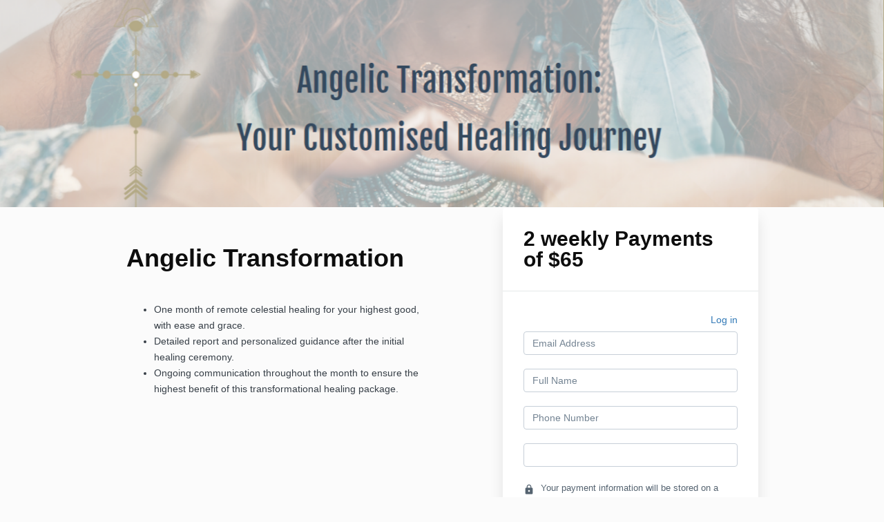

--- FILE ---
content_type: text/html; charset=utf-8
request_url: https://www.clear-intentions.com/offers/YLf6c2vM/checkout/price_breakdown?include_order_bump=false&coupon_code=&affiliate_coupon_code=&business_number=&always_show_breakdown=false&sequence=1
body_size: -23
content:
<div>
  <div id="data-price-display-label" data-price-display-label="Due Now"></div>
  <div id="data-price-display-text" data-price-display-text="$65.00"></div>
  <div id="data-price-additional-payment-methods" data-price-additional-payment-methods="[]"></div>
  <div id="data-price-due-now-price" data-due-now-price="6500"></div>
  <div id="data-price-sequence" data-price-sequence="1"></div>
</div>
